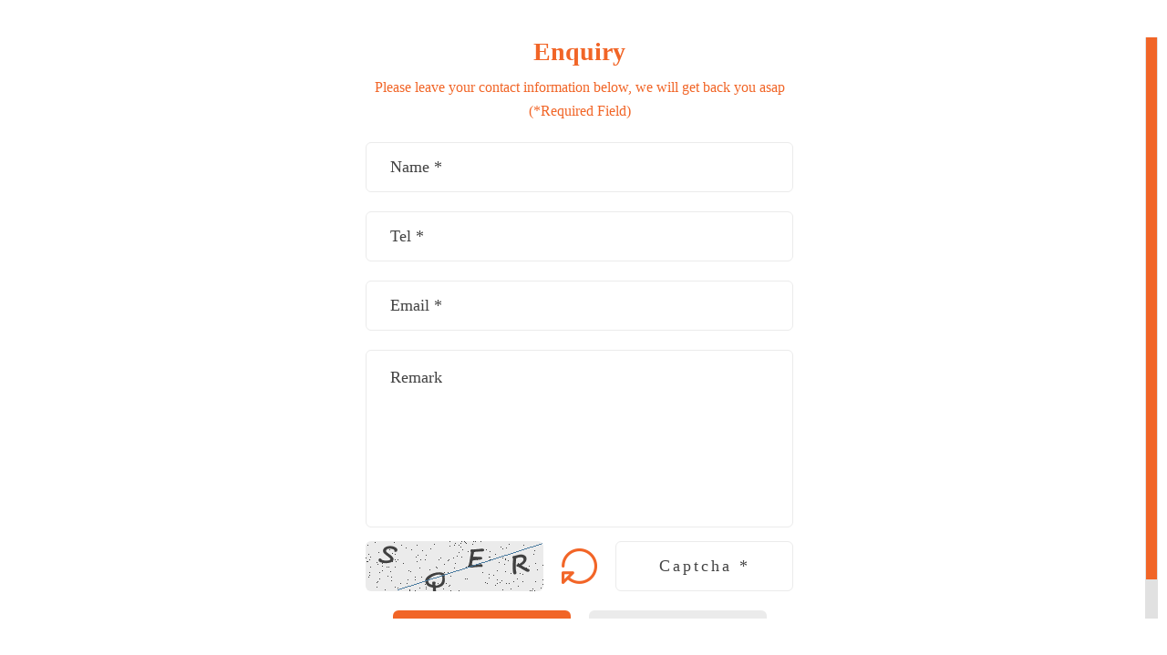

--- FILE ---
content_type: text/html; charset=utf-8
request_url: https://womencentre.org.hk/En/Enquiry/Main/58c5d006c4d9afc15aad9f262ce0f5f3/
body_size: 5979
content:
<!DOCTYPE html><html xmlns="http://www.w3.org/1999/xhtml"><head><title>Enquiry | Hong Kong Federation of Women's Centres</title><meta http-equiv="Content-Type" content="text/html; charset=utf-8" /><meta http-equiv="imagetoolbar" content="no" /><meta http-equiv="X-UA-Compatible" content="IE=edge" /><link rel="shortcut icon" type="image/x-icon" href="Image/favicon.ico" /><link rel="apple-touch-icon" sizes="256x256" href="Image/favicon.ico" /><link rel="apple-touch-icon-precomposed" sizes="256x256" href="Image/favicon.ico" /><meta name="description" content="Hong Kong Federation of Women's Centres (HKFWC) was founded in 1981. We concern about the situation of grassroots women, and promote gender equality in Hong Kong through services, education and advocacy. Through our four women centres in Sham Shui Po, Tai Wo, Fanling and Sheung Shui, we develop volunteer networks, provide appropriate services for women, and develop their potential. HKFWC enables women to develop their Confidence, Independence and Competence." /><meta name="format-detection" content="telephone=no" /><meta name="keywords" content="Hong Kong Federation of Women's CentresWomanWomenWomen's GroupFemale" /><meta name="msapplication-TileImage" content="Image/favicon.png" /><meta property="og:description" content="Hong Kong Federation of Women's Centres (HKFWC) was founded in 1981. We concern about the situation of grassroots women, and promote gender equality in Hong Kong through services, education and advocacy. Through our four women centres in Sham Shui Po, Tai Wo, Fanling and Sheung Shui, we develop volunteer networks, provide appropriate services for women, and develop their potential. HKFWC enables women to develop their Confidence, Independence and Competence." /><meta property="og:image" content="http://womencentre.org.hk/Photo/?data=76ef52aead5942aa385991ad4845061b.png" /><meta property="og:image:height" content="630" /><meta property="og:image:secure_url" content="https://womencentre.org.hk/Photo/?data=76ef52aead5942aa385991ad4845061b.png" /><meta property="og:image:type" content="image/png" /><meta property="og:image:width" content="1200" /><meta name="viewport" content="width=device-width" /><link rel="canonical" href="https://womencentre.org.hk/En/Enquiry/Main/58c5d006c4d9afc15aad9f262ce0f5f3/" /><link rel="stylesheet" type="text/css" href="Style/Reset.css" /><link rel="stylesheet" type="text/css" href="/En/Enquiry/Main/58c5d006c4d9afc15aad9f262ce0f5f3/Layout.css?a=0" /><script type="text/javascript" src="Javascript/jquery.js"></script><script type="text/javascript" src="Language.js"></script><script type="text/javascript" src="Javascript/v.class.js"></script><script type="text/javascript" src="Javascript/jquery.v.js"></script><script type="text/javascript" src="Javascript/jquery.tinyscrollbar.min.js"></script><script type="text/javascript" src="Javascript/Core.js"></script><!--[if lte IE 9]><script type="text/javascript" src="Javascript/html5izer_placeholder.js"></script><![endif]--><!--[if lte IE 8]><script type="text/javascript" src="Javascript/html5.js"></script><![endif]--><!-- Global site tag (gtag.js) - Google Analytics --><script async src="https://www.googletagmanager.com/gtag/js?id=UA-101593747-1"></script><script>  window.dataLayer = window.dataLayer || [];  function gtag(){dataLayer.push(arguments);}  gtag('js', new Date());  gtag('config', 'UA-101593747-1');</script><!-- Global site tag (gtag.js) - Google AdWords: 847833516 --><script async src="https://www.googletagmanager.com/gtag/js?id=AW-847833516"></script><script>  window.dataLayer = window.dataLayer || [];  function gtag(){dataLayer.push(arguments);}  gtag('js', new Date());  gtag('config', 'AW-847833516');</script><script type="text/javascript">$(document).ready(function() {var setting = [["Name",{"method":[["Require"]]}],["Tel",{"method":[["Require"]]}],["Email",{"method":[["Require"],["Email"]]}],["Remark",{"method":[]}]];setting.push(['Captcha', {method: [[ 'Require' ],[ 'Remote', GenUrl('', 'Verify') ]]}]);$('form').validate({setting: setting});$('#refresh').click(function(e) {$('#captcha').attr('src', GenUrl('', 'Captcha', new Date().getTime()));$('input[name="Captcha"]').val('').removeClass('error');e.preventDefault();});$('input[name="Captcha"]').focus(function() {$(this).select();});});$(window).load(function() {$('.enquiry-scroll-box').tinyscrollbar();});</script></head><body><div class="enquiry-info-box"><div class="enquiry-scroll-box"><div class="scrollbar"><div class="track"><div class="thumb"><div class="end"></div></div></div></div><div class="viewport"><div class="overview"><form action="/En/Enquiry/Submit/58c5d006c4d9afc15aad9f262ce0f5f3/" method="post"><!-- --><!-- --><div class="enquiry-box"><h1>Enquiry</h1><p>Please leave your contact information below, we will get back you asap<br /> (*Required Field)</p><input name="_CSRF_Token" value="69720e13b54e4e9afed86406458502879c1ee71e0fb00" type="hidden" /><div class="line"><input class="text" autoComplete="off" maxLength="128" placeHolder="Name *" name="Name" value="" type="text" /></div><div class="line"><input class="text" autoComplete="off" maxLength="20" placeHolder="Tel *" name="Tel" value="" type="text" /></div><div class="line"><input class="text" autoComplete="off" maxLength="128" placeHolder="Email *" name="Email" value="" type="text" /></div><div class="line"><textarea class="textarea" autoComplete="off" placeHolder="Remark" name="Remark"></textarea></div><div class="line captcha"><img src="/En/Enquiry/Captcha/1769082387/" alt="" id="captcha" /><!-- --><a href="#" id="refresh"><img src="/View/Image/refresh.png" alt="" /></a><!-- --><input class="text" autoComplete="off" maxLength="4" placeHolder="Captcha *" name="Captcha" value="" type="text" /></div><div class="line"><button class="button" type="submit">SUBMIT</button><button class="button" type="reset">RESET</button></div></div><!-- --></form></div></div></div></div></div></body></html>

--- FILE ---
content_type: text/css;charset=UTF-8
request_url: https://womencentre.org.hk/En/Enquiry/Main/58c5d006c4d9afc15aad9f262ce0f5f3/Layout.css?a=0
body_size: 6843
content:
.ol{text-overflow:ellipsis;white-space:nowrap;width:100%;overflow:hidden;}.c{clear:both;float:left;}.ib{display:inline-block;}.ibt{display:inline-block;vertical-align:top;}.ibm{display:inline-block;vertical-align:middle;}.justify{text-align:justify;text-justify:inter-ideograph;-ms-text-justify:inter-ideograph;}.halign{display:inline-block;vertical-align:middle;width:100%;height:0;}.valign{display:inline-block;vertical-align:middle;width:0;height:100%;}.bb{box-sizing:border-box;}.hl{background-color:#f16527;color:#fff;}.abs{position:absolute;left:0;top:0;width:100%;height:100%;}.bgc{background-repeat:no-repeat;background-position:center top;background-color:#fff;text-align:center;}.pager,.num-pager{text-align:center;}.pager .prev,.pager .next,.num-pager .prev,.num-pager .next{display:inline-block;vertical-align:middle;width:28px;height:24px;background-repeat:no-repeat;background-position:center center;background-size:28px;}.pager .prev.disable,.pager .next.disable,.num-pager .prev.disable,.num-pager .next.disable{-ms-filter:progid:DXImageTransform.Microsoft.Alpha(opacity=50);filter:alpha(opacity = 50);-moz-opacity:0.5;-khtml-opacity:0.5;opacity:0.5;}.pager .prev,.num-pager .prev{background-image:url(Image/previous-page.png);margin-right:43px;}.pager .next,.num-pager .next{background-image:url(Image/next-page.png);margin-left:43px;}.pager li,.num-pager li{list-style:none;}.pager li:hover a,.pager li.current a,.num-pager li:hover a,.num-pager li.current a{background-color:#f16527;}.pager ul{display:inline-block;vertical-align:middle;}.pager li{margin:4px 8px;display:inline-block;vertical-align:middle;}.pager li a{display:block;width:9px;height:9px;border-radius:50%;background-color:#a4a4a4;}.num-pager .num-box{display:inline-block;vertical-align:middle;position:relative;z-index:1;}.num-pager .num-box.open > span.num-current,.num-pager .num-box.open > a.num-current{background-color:#f16527;color:#fff;}.num-pager .num-box.open > span.num-current:after,.num-pager .num-box.open > a.num-current:after{background-image:url(Image/pull-up-arrow2.png);}.num-pager .num-box.open .num-block{display:block;}.num-pager .num-box > span,.num-pager .num-box > a{display:inline-block;vertical-align:middle;color:#f16527;}.num-pager .num-box > span + span,.num-pager .num-box > a + span{margin-left:10px;}.num-pager .num-box > span.num-current,.num-pager .num-box > a.num-current{width:80px;height:40px;border:1px solid #f16527;border-radius:8px;box-sizing:border-box;line-height:38px;position:relative;padding-right:10px;font-weight:700;}.num-pager .num-box > span.num-current:after,.num-pager .num-box > a.num-current:after{content:'';position:absolute;right:11px;top:50%;width:11px;height:6px;margin-top:-3px;background:url(Image/pull-down-arrow2.png) no-repeat center center;background-size:11px;}.num-pager .num-box .num-block{position:absolute;left:0;top:42px;width:100px;background-color:#fff;display:none;}.num-pager .num-box .num-block ul{border:1px solid #f16527;overflow:auto;max-height:240px;}.num-pager li:hover a,.num-pager li.current a{color:#fff;}.num-pager li a{display:block;line-height:38px;font-weight:700;}.no-result{color:#f16527;font-size:22px;font-weight:bold;text-align:center;line-height:300px;}.viewport{width:100%;height:100%;overflow:hidden;position:relative;}.overview{list-style:none;position:absolute;left:0;top:0;padding:0;margin:0;width:100%;}.scrollbar{position:absolute;right:10px;top:0;height:100%;z-index:1;overflow:hidden;}.track{height:100%;width:14px;position:relative;background-color:#e1e1e1;}.thumb{background-color:#f16527;width:12px;cursor:pointer;overflow:hidden;position:absolute;top:0;left:1px;}.disable{display:none;}.noSelect{user-select:none;-o-user-select:none;-moz-user-select:none;-khtml-user-select:none;-webkit-user-select:none;}.text,.textarea{border:1px solid #ebebeb;border-radius:6px;padding:0 26px;width:100%;box-sizing:border-box;height:55px;line-height:53px;color:#434343;}.text.error,.textarea.error{background-color:#f16527;color:#fff;}.textarea{padding-top:16px;padding-bottom:16px;height:195px;line-height:26px;}.btn{width:179px;height:47px;line-height:47px;text-align:center;border-radius:6px;}@media screen and (max-width: 768px){.text,.textarea{padding-left:18px;padding-right:18px;height:45px;line-height:43px;font-size:14px;}.textarea{height:160px;}.btn{width:139px;font-size:16px;line-height:38px;height:38px;}}html,body{overflow:auto;}.enquiry-info-box{max-width:1325px;box-sizing:border-box;margin:0 auto;padding:41px 0 41px 35px;height:100%;text-align:center;}.enquiry-info-box .enquiry-scroll-box{position:relative;height:100%;padding-right:44px;}.enquiry-info-box .enquiry-scroll-box .enquiry-box{display:inline-block;vertical-align:top;max-width:600px;}.enquiry-info-box .enquiry-scroll-box .enquiry-box h1{color:#f16527;font-size:28px;}.enquiry-info-box .enquiry-scroll-box .enquiry-box h2{padding:10px 0;font-size:18px;color:#f00;}.enquiry-info-box .enquiry-scroll-box .enquiry-box p{color:#f16527;font-size:16px;margin-top:10px;line-height:26px;}.enquiry-info-box .enquiry-scroll-box .enquiry-box p.left{text-align:left;}.enquiry-info-box .enquiry-scroll-box .enquiry-box .line{margin-top:21px;}.enquiry-info-box .enquiry-scroll-box .enquiry-box .line.captcha{margin-top:10px;}.enquiry-info-box .enquiry-scroll-box .enquiry-box .line.captcha > *{display:inline-block;vertical-align:middle;}.enquiry-info-box .enquiry-scroll-box .enquiry-box .line.captcha .text{max-width:195px;text-align:center;letter-spacing:3px;}.enquiry-info-box .enquiry-scroll-box .enquiry-box .line.captcha #captcha{border-radius:6px;}.enquiry-info-box .enquiry-scroll-box .enquiry-box .line.captcha #refresh{margin:0 20px;}.enquiry-info-box .enquiry-scroll-box .enquiry-box .line .button{display:inline-block;vertical-align:middle;width:195px;height:55px;text-align:center;border:0 none;border-radius:6px;font-weight:bold;background-color:#f16527;color:#fff;letter-spacing:2px;margin-right:10px;}.enquiry-info-box .enquiry-scroll-box .enquiry-box .line .button:last-child{background-color:#ebebeb;color:#434343;margin-right:0;margin-left:10px;}@media screen and (max-width: 768px){.enquiry-info-box .enquiry-scroll-box .enquiry-box h1{font-size:22px;}.enquiry-info-box .enquiry-scroll-box .enquiry-box h2{font-size:16px;}.enquiry-info-box .enquiry-scroll-box .enquiry-box p{font-size:14px;line-height:24px;}.enquiry-info-box .enquiry-scroll-box .enquiry-box .line{margin-top:15px;}.enquiry-info-box .enquiry-scroll-box .enquiry-box .line.captcha #captcha{width:160px;}.enquiry-info-box .enquiry-scroll-box .enquiry-box .line.captcha .text{max-width:182px;}.enquiry-info-box .enquiry-scroll-box .enquiry-box .line.captcha #refresh{margin-left:10px;margin-right:10px;}.enquiry-info-box .enquiry-scroll-box .enquiry-box .line .button{width:180px;height:40px;font-size:16px;}}

--- FILE ---
content_type: text/javascript;charset=UTF-8
request_url: https://womencentre.org.hk/En/Enquiry/Main/58c5d006c4d9afc15aad9f262ce0f5f3/Language.js
body_size: 252
content:
var Language = {"Htaccess":true,"Language":true,"CustomizeLink":["About","Services","Advocacy","Newsroom","SupportUs","JoinUs","Contact","Erb","Tags","Search","News"],"Base":"\/","ClassName":"Index","FunctionName":"Main","Lang":"en-GB","Desktop":true};

--- FILE ---
content_type: text/javascript;charset=UTF-8
request_url: https://womencentre.org.hk/En/Enquiry/Main/58c5d006c4d9afc15aad9f262ce0f5f3/Javascript/jquery.v.js
body_size: 3443
content:
!function(g){g.fn.extend({validate:function(e){var u={errorClass:"error",successClass:"success",onSubmitOnly:!0,autoScroll:!0,autoScrollOffset:0,message:"",messageElement:"",setting:[],onError:function(e){},onSuccess:function(e,t){return!0}};return g.extend(!0,u,e),this.each(function(){g.each(g(this),function(){var h=g(this);function r(t){var n,s;t?g.each(u.setting,function(){if(this[0]==t){var e=this[1];return e.errorElement&&(s="function"==typeof e.errorElement?e.errorElement(o(this[0])):g(e.errorElement,h)),s&&s.length||(s=o(this[0])),s.length&&s.removeClass(u.errorClass),e.messageElement&&(n="function"==typeof e.messageElement?e.messageElement(o(this[0])):g(e.messageElement,h)).length&&n.html("").hide(),!1}}):(g("."+u.errorClass,h).removeClass(u.errorClass),u.messageElement&&(n="function"==typeof u.messageElement?u.messageElement(h):g(u.messageElement,h)).length&&n.html("").hide(),g.each(u.setting,function(){var e=this[1];e.messageElement&&(n="function"==typeof e.messageElement?e.messageElement(o(this[0])):g(e.messageElement,h)).length&&n.html("").hide()}))}function o(e){if("string"!=typeof e)return e;var t=g('[name="'+e+'"]',h);return t.length||(t=g('[name^="'+e+'["]',h)),t}function a(l,i,e){var m=!0,c={message:"",messageElement:"",errorElement:"",method:[],onError:function(e,t,n,s){},onSuccess:function(e,t,n){return!0}};g.extend(c,e);function f(){var e;c.errorElement&&(e="function"==typeof c.errorElement?c.errorElement(l):g(c.errorElement,h)),e&&e.length||(e=l),"input"==e.first().prop("tagName").toLowerCase()&&-1<g.inArray(e.first().attr("type").toLowerCase(),["radio","checkbox"])&&(e=e.parent()),i.Index().length&&(e=e.filter(function(e){return-1<g.inArray(e,i.Index())}).addClass(u.errorClass)),e.addClass(u.errorClass)}g.each(c.method,function(e){var t,n=this[0],s=this[1],r=this[2];if(l.length){var o,a=1<l.length||-1<g.inArray(n,["OneChe","OneCheck"])?l:"input"==l.first().prop("tagName").toLowerCase()&&-1<g.inArray(l.first().attr("type").toLowerCase(),["radio","checkbox"])?l.filter(":checked"):-1<g.inArray(l.first().prop("tagName").toLowerCase(),["select"])?l.find(":selected"):l.val();if(!s||(o=new RegExp(/^\{Model:([^\}]+)\}$/,"g").exec(s))&&1<o.length&&(s=g('[name="'+o[1]+'"]',h).first().val()),!i.Check(a,n+(""!==s?"="+s:"")))return m=!1,c.messageElement&&(t="function"==typeof c.messageElement?c.messageElement(l):g(c.messageElement,h)),(t=t||("function"==typeof u.messageElement?u.messageElement(h):g(u.messageElement,h)))&&t.length&&(r?t.html(r).show():c.message&&t.html(c.message).show()),f(),c.onError(h,l,i,e),!1}}),m&&(c.onSuccess(h,l,i)||(f(),i.Set(!1)))}u.onSubmitOnly||g.each(u.setting,function(){var t=this[0],n=this[1],s=o(t);s.length&&n.method&&s.change(function(){var e=new Validator(g);r(t),a(s,e,n)})}),h.on({submit:function(){var n=new Validator(g);r(),g.each(u.setting,function(){var e=this[0],t=this[1],e=o(e);e.length&&a(e,n,t)});function e(){var e;u.message&&u.messageElement&&((e="function"==typeof u.messageElement?u.messageElement(h):g(u.messageElement,h)).html()||e.html(u.message).show()),!u.autoScroll||(e=e&&e.length?e:g("."+u.errorClass,h)).length&&g("html, body").animate({scrollTop:e.first().offset().top+("function"==typeof u.autoScrollOffset?u.autoScrollOffset(h):u.autoScrollOffset)})}return n.Status()?u.onSuccess(h,n)?h.off("submit").on("submit",function(){return!1}):(e(),n.Set(!1)):(e(),u.onError(h)),n.Status()},reset:function(){r()}}),r()})})}})}(jQuery);